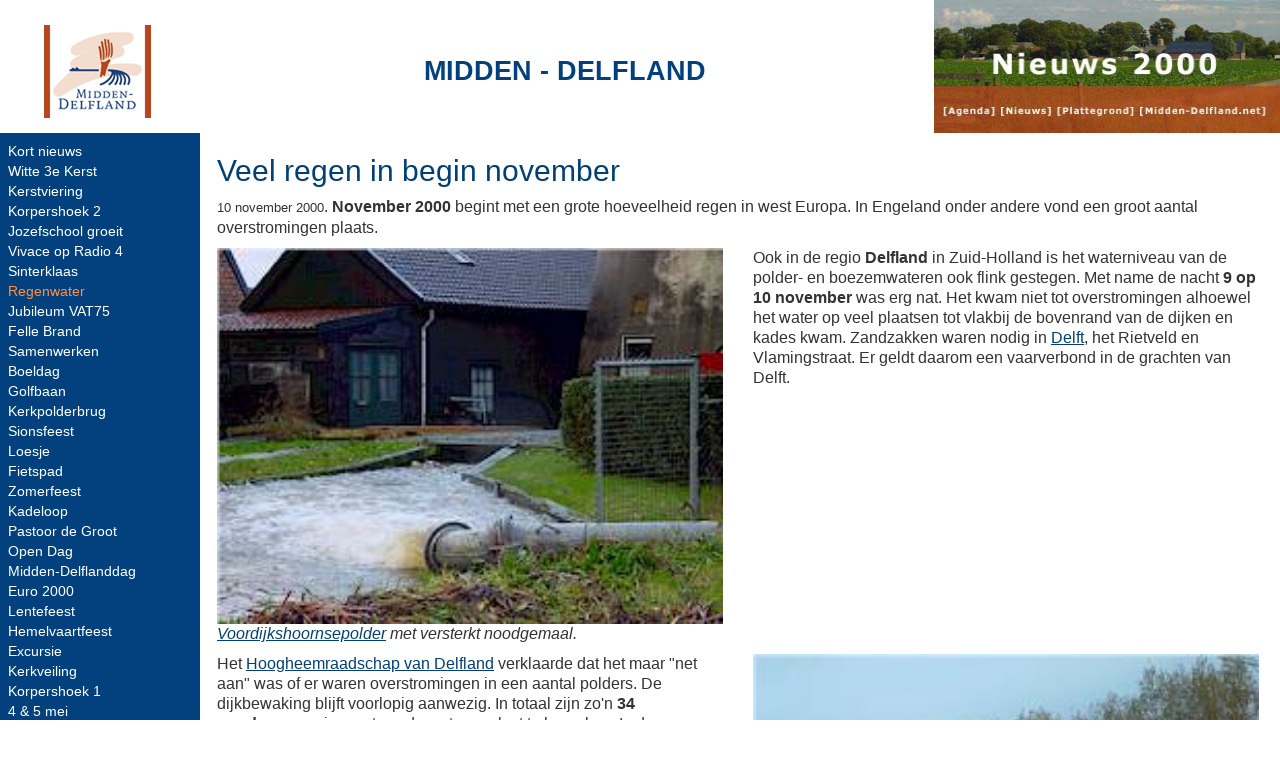

--- FILE ---
content_type: text/html
request_url: https://jaar2000.middendelfland.net/wateroverlast/wateroverlast.htm
body_size: 14307
content:
<!DOCTYPE html>
<html>
<head>
<meta charset="utf-8">
<meta name="description" content="Midden-Delfland in Beeld">
<meta name="author" content="Midden-Delfland in Beeld">
<title>Veel regen in begin november 2000</title>
<meta name="viewport" content="width=device-width, initial-scale=1.0">
<meta name="GENERATOR" content="Microsoft FrontPage 12.0">
<meta name="ProgId" content="FrontPage.Editor.Document">
<link rel="stylesheet" type="text/css" href="../css/mdmd.css">
<link rel="shortcut icon" href="/favicon.ico" type="image/x-icon">
<meta name="Microsoft Border" content="tlb, default">
</head>
<body><!--msnavigation--><table border="0" cellpadding="0" cellspacing="0" width="100%"><tr><td>
<div id="wrapper-top">
				<!-- start top -->
				<div id="wide-top">
								<table border="0" width="100%" cellspacing="0" cellpadding="0" height="133">
												<tr>
																<td width="200px">
																<a href="https://www.middendelfland.net/">
																<img class="logo_mdmd" border="0" alt="Mooi Dichtbij logo" src="../images/mdlogow.gif" width="107" height="103"></a>
																</td>
																<td align="left">
																<p class="tnavbanner header-text">
																MIDDEN&nbsp;- 
																DELFLAND</p>
																</td>
																<td width="350" align="right">
																<map name="FPMap0_I1">
																<area href="https://agenda.middendelfland.net/agenda.php" alt="Link naar de agenda" target="_blank" shape="rect" coords="9, 103, 67, 120">
																<area href="https://www.middendelfland.net/nieuws.htm" alt="Link naar de nieuwpagina" shape="rect" coords="67, 103, 127, 120">
																<area href="https://kaart.middendelfland.net/kaart" alt="Link naar de cultuur- en recreatiekaart" shape="rect" coords="131, 103, 199, 121">
																<area href="https://www.middendelfland.net/" alt="Link naar de startpagina www.middendelfland.net" shape="rect" coords="203, 103, 334, 122">
																</map>
																<img class="thema" border="0" alt="Thema afbeelding" src="../images/thema1.jpg" usemap="#FPMap0_I1" width="346" height="133" alt="Links naar websites">
																</td>
												</tr>
								</table>
				</div>
				<div id="narrow-top">
								<table border="0" width="100%" cellspacing="0" cellpadding="0" height="70">
												<tr>
																<td width="100px">
																<a href="https://www.middendelfland.net/">
																<img class="logo_mdmd" border="0" alt="Mooi Dichtbij logo" src="../images/mdlogow.gif" width="63" height="61"></a>
																</td>
																<td align="left">
																<p class="tnavbanner header-text">
																MIDDEN&nbsp;- 
																DELFLAND<br>
																IN BEELD</p>
																</td>
																<td width="1" align="right">
																<img class="logo_thema" border="0" alt="Thema afbeelding klein" src="../images/thema1k.jpg" width="136" height="70"></td>
												</tr>
								</table>
								<table border="0" width="100%" cellspacing="0" cellpadding="0">
												<tr height="5" class="celkop1">
																<td width="1">&nbsp;</td>
																<td width="100%" align="center">
																[<a href="https://www.middendelfland.net/">Start</a>] 
																[<a href="https://agenda.middendelfland.net/agenda.php">Agenda</a>] 
																[<a href="https://www.middendelfland.net/nieuws.htm">Nieuws</a>] 
																[<a href="https://kaart.middendelfland.net/kaart">Plattegrond</a>]</td>
																<td width="1" align="right">
																<p>&nbsp;</p>
																</td>
												</tr>
								</table>
				</div>
</div>
<!-- end top -->
</td></tr><!--msnavigation--></table><!--msnavigation--><table dir="ltr" border="0" cellpadding="0" cellspacing="0" width="100%"><tr><td valign="top" width="1%">
<div id="wrapper-left">
				<!-- wrapper left -->
				<div id="sidebar-wrapper">
								<!-- sidebar-wrapper -->
								<table id="idlnav" class="lnav" border="0" width="200" cellspacing="1" cellpadding="1">
												<tr>
																<td class="top-height" width="200" height="133px">
																<a href="https://www.middendelfland.net/">
																<img class="logo_mdmdl" border="0" src="../images/mdlogow.gif" width="107" height="103"></a>
																</td>
												</tr>
												<tr>
																<td class="lnav1" width="198" height="300" valign="top">
																<table class="lnav" border="0" width="50%">
																				<tr>
																								<td class="lnav1" id="navigation" width="100%"><nobr><a href="../kortnieuws.htm" target="">Kort&nbsp;nieuws</a></nobr><br> <nobr><a href="../winter2000/winter2000.htm" target="">Witte&nbsp;3e&nbsp;Kerst</a></nobr><br> <nobr><a href="../kerstviering/kerstviering.htm" target="">Kerstviering</a></nobr><br> <nobr><a href="../bouwplankorpershoek/bouwplanoudevv.htm" target="">Korpershoek&nbsp;2</a></nobr><br> <nobr><a href="../jozefschool/jozefschool.htm" target="">Jozefschool&nbsp;groeit</a></nobr><br> <nobr><a href="../vivace/vivace.htm" target="">Vivace&nbsp;op&nbsp;Radio&nbsp;4</a></nobr><br> <nobr><a href="../sinterklaas/sinterklaas.htm" target="">Sinterklaas</a></nobr><br> <nobr>Regenwater</nobr><br> <nobr><a href="../vat75/vat75.htm" target="">Jubileum&nbsp;VAT75</a></nobr><br> <nobr><a href="../brand/brand.htm" target="">Felle&nbsp;Brand</a></nobr><br> <nobr><a href="../samenwerken/samenwerken.htm" target="">Samenwerken</a></nobr><br> <nobr><a href="../boeldag/boeldag.htm" target="">Boeldag</a></nobr><br> <nobr><a href="../golfbaan/golfbaan.htm" target="">Golfbaan</a></nobr><br> <nobr><a href="../nieuwebrug/nieuwebrug.htm" target="">Kerkpolderbrug</a></nobr><br> <nobr><a href="../sionsfeest/sionsfeest.htm" target="">Sionsfeest</a></nobr><br> <nobr><a href="../loesje/loesje.htm" target="">Loesje</a></nobr><br> <nobr><a href="../fietspad/fietspad.htm" target="">Fietspad</a></nobr><br> <nobr><a href="../zomerfeest/zomerfeest.htm" target="">Zomerfeest</a></nobr><br> <nobr><a href="../kadeloop/kadeloop.htm" target="">Kadeloop</a></nobr><br> <nobr><a href="../pastoordegroot/pastoordegroot.htm" target="">Pastoor&nbsp;de&nbsp;Groot</a></nobr><br> <nobr><a href="../middendelflanddag/boekesteijn.htm" target="">Open&nbsp;Dag</a></nobr><br> <nobr><a href="../middendelflanddag/middendelflanddag.htm" target="">Midden-Delflanddag</a></nobr><br> <nobr><a href="../euro2000/euro2000.htm" target="">Euro&nbsp;2000</a></nobr><br> <nobr><a href="../lentefeest/lentefeest.htm" target="">Lentefeest</a></nobr><br> <nobr><a href="../hemelvaartsfeest/hemelvaartsfeest.htm" target="">Hemelvaartfeest</a></nobr><br> <nobr><a href="../excursie/excursie.htm" target="">Excursie</a></nobr><br> <nobr><a href="../rkkerk/fondsenwerving.htm" target="">Kerkveiling</a></nobr><br> <nobr><a href="../bouwplankorpershoek/projectkorpershoek.htm" target="">Korpershoek&nbsp;1</a></nobr><br> <nobr><a href="../koninginnedag/4-5meiviering.htm" target="">4&nbsp;&amp;&nbsp;5&nbsp;mei</a></nobr><br> <nobr><a href="../koninginnedag/koninginnedag.htm" target="">Koninginnedag</a></nobr><br> <nobr><a href="../varendcorso/varendcorso.htm" target="">Varend&nbsp;Corso</a></nobr><br> <nobr><a href="../huisvanmil/huisvanmil.htm" target="">Nieuw&nbsp;Huis</a></nobr><br> <nobr><a href="../touwtrekken/touwtrekken.htm" target="">Touwtrekken</a></nobr><br> <nobr><a href="../LampionnenOptocht/LampionnenOptocht.htm" target="">Lampionnen</a></nobr><br> <nobr><a href="../1999/middendelflanddag1999.htm" target="">1999&nbsp;MD&nbsp;Dag</a></nobr><br> <nobr><a href="../1999/varendcorso1999.htm" target="">1999&nbsp;Varend&nbsp;Corso</a></nobr><br> <nobr><a href="../1998/a4opening1998.htm" target="">1998&nbsp;Opening&nbsp;A4</a></nobr> </td>
																				</tr>
																</table>
																</td>
												</tr>
												<tr>
																<td class="lnav2">
																<p class="lnavmd">
																IN BEELD</p>
																</td>
												</tr>
								</table>
				</div>
				<!-- sidebar-wrapper --></div>
<!-- wrapper left -->
<!-- end left -->
</td><td valign="top" width="24"></td><!--msnavigation--><td valign="top">
<!-- start main -->
<div id="wrapper"><!-- wrapper main -->
<!-- Page content -->
<div id="page-content-wrapper">
<!-- Keep all page content within the page-content inset div! -->
<a id="menu-toggle"><img src="../images/button-lijst.png"></a>
<div class="page-content inset img-responsive">
<div id="printSpecial">
<div class="row">
<div class="col-md-12">
<!-- page specific start -->
<table id="idmain" class="main" border="0" width="100%"><tr><td>
<h2>Veel regen in begin november</h2>
<p><font size="2">10 november 2000</font>. <b>November 2000</b> begint met een
grote hoeveelheid regen in west Europa. In Engeland onder andere vond een groot
aantal overstromingen plaats.</p>
<div class="row">
<div class="col-sm-6">
<p><img src="voordijkshoorn.jpg"><br>
<em><a href="https://delfland.middendelfland.net/dijkshoorn.htm">Voordijkshoornsepolder</a> met versterkt noodgemaal.</em></p>
</div>
<div class="col-sm-6">
<p>Ook in de regio <b>Delfland</b> in Zuid-Holland is het waterniveau van
de polder- en boezemwateren ook flink gestegen. Met name de nacht <b>9 op
10 november</b> was erg nat. Het kwam niet tot overstromingen alhoewel het
water op veel plaatsen tot vlakbij de bovenrand van de dijken en kades
kwam. Zandzakken waren nodig in <b><a href="http://www.dsdelft.nl">Delft</a></b>,
het Rietveld en Vlamingstraat. Er geldt daarom een vaarverbond in de
grachten van Delft.</p>
</div>
</div>
<div class="row">
<div class="col-sm-6">
<p>Het <b><a href="http://delfland.middendelfland.net/delfland.htm">Hoogheemraadschap van
Delfland</a></b> verklaarde dat het maar &quot;net aan&quot; was of er
waren overstromingen in een aantal polders. De dijkbewaking blijft
voorlopig aanwezig. In totaal zijn zo'n <b>34 noodpompen</b> ingezet om de
wateroverlast te beperken. In de afgelopen twee dagen viel er in Delfland
respectievelijk <b>23</b> en <b>40</b> mm. De nacht van 9 op 10 november
viel er &quot;slechts&quot; <b>12</b> mm (er was 25 mm verwacht).</p>
</div>
<div class="col-sm-6">
<p><img src="kerkpolder.jpg"><br>
<em>Fietsers vonden een obstakel op hun weg van Schipluiden naar Delft bij de <b><a href="http://delfland.middendelfland.net/kerkpolder.htm">Kerkpolder</a></b>.</em></p>
</div>
</div>
<p><img src="klaasengelbrecht.jpg"></p>
<p>12 november 2000. Nog <b>zes extra pompen</b> waren
nodig om het waterniveau te beheersen. Ook op zondag 12 november werden nog
diverse polders in Schipluiden door deze noodpompen extra bemalen. Het niveau in
de boezem was wel weer tot <b>ca. 30 cm beneden NAP</b> gebracht.</p>
<p>De weilanden in de polders zijn nog volledig verzadigd met water. De
problemen zijn, tot nu toe, gelukkig niet zo extreem als in 1999 (en 1998). De
hoeveelheid regen op de zondag 11 november viel mee. Maar waar
is het eind van deze vochtige periode?</p>
<p><font size="1">Bron: Delftsche Courant en <a href="http://www.rtvwest.nl">RTV West</a>.</font></p>
<p><font size="1">
<!--webbot bot="Timestamp" S-Type="EDITED" S-Format="%d %B %Y" startspan -->23 april 2024<!--webbot bot="Timestamp" i-checksum="28596" endspan --></font>
</td></tr></table>
<!-- page specific end -->
</div><!-- col-md-12 -->
</div><!-- row -->
</div><!-- printSpecial -->
</div><!-- page-content -->
</div><!-- page-content-wrapper-->
</div><!-- wrapper main -->
<!-- end main -->
<!--msnavigation--></td></tr><!--msnavigation--></table><!--msnavigation--><table border="0" cellpadding="0" cellspacing="0" width="100%"><tr><td>
<div id="wrapper-bottom">
				<!-- start bottom -->
				<!-- Page content -->
				<div id="page-content-wrapper">
								<!-- Keep all page content within the page-content inset div! -->
								<div class="page-content inset">
												<div class="row">
																<div class="col-md-12">
																				<table style="width: 100%">
																								<tr>
																												<td>
																												<p></p>
																												<div class="main" id="metadatafiles">
																												</div>
																												<p></p>
																												</td>
																								</tr>
																								<tr>
																												<td>
																												<form method="get" action="https://www.google.com/search" target="_blank">
																																<input type="text" name="q" size="13" maxlength="255" value="" placeholder="Zoek binnen deze website" style="width: 75%;"> <input type="submit" value="Zoek" style="width: 23%; float: right;"> <input type="hidden" name="sitesearch" value="middendelfland.net" checked>
																												</form>
																												</td>
																								</tr>
																								<tr>
																												<td class="main">© <a href="https://www.middendelfland.net/">Midden-Delfland.net</a> - <a href="https://www.middendelfland.net/colofon.htm">Colofon</a> </td>
																								</tr>
																				</table>
																				<a href="#" class="scrollup">&nbsp;</a>
																</div>
												</div>
								</div>
								<div>
								</div>
								<!-- Bootstrap core JavaScript -->
								<!-- Placed at the end of the document so the pages load faster -->
								<script src="https://code.jquery.com/jquery.js"></script>
								<script src="../js/bootstrap.js"></script>
								<script language="JavaScript" type="text/javascript" src="https://stats.middendelfland.net/metadata.js"></script>
								<!-- MDMD scripts -->
								<script language="JavaScript" type="text/javascript" src="https://stats.middendelfland.net/counter.js"></script>
								<script language="JavaScript" type="text/javascript" src="https://www.middendelfland.net/js/scrolltotop.js"></script>
								<!-- Sidebar animation -->
								<script>
    $("#menu-toggle").click(function(e) {
        e.preventDefault();
        $("#wrapper").toggleClass("active");
        $("#wrapper-left").toggleClass("active");
        $("#wrapper-top").toggleClass("active");
        $("#wrapper-bottom").toggleClass("active");
    });
    </script>
								<script language="JavaScript">countpage();</script>
				</div>
</div>
</td></tr><!--msnavigation--></table></body>
</html>


--- FILE ---
content_type: text/html; charset=UTF-8
request_url: https://stats.middendelfland.net/meta/getMetaPage.php?page=http%3A%2F%2Fjaar2000.middendelfland.net%2Fwateroverlast%2Fwateroverlast.htm
body_size: 17940
content:
[["36","256","http:\/\/inbeeld.middendelfland.net\/md2006\/duifpolder.htm","2006","middendelfland","landschap","polder"],["127","2224","http:\/\/delfland.middendelfland.net\/woudsepolder.htm","0","middendelfland","landschap","geschiedenis"],["177","2255","http:\/\/jaar2007.middendelfland.net\/a4\/","2007","middendelfland","landschap","bouwen"],["192","1547","http:\/\/inbeeld.middendelfland.net\/winter2006\/winter2006.htm","2006","middendelfland","landschap","info"],["361","12563","http:\/\/kaart.middendelfland.net\/","0","middendelfland","landschap","info"],["403","84","http:\/\/inbeeld.middendelfland.net\/md2007\/woudsepolder.htm","2007","middendelfland","landschap","polder"],["434","4040","http:\/\/polders.middendelfland.net\/","0","middendelfland","landschap","polder"],["452","12687","http:\/\/mooi.middendelfland.net\/a4\/a4.htm","0","middendelfland","landschap","bouwen"],["493","1736","http:\/\/inbeeld.middendelfland.net\/winter2007\/","2007","middendelfland","landschap","info"],["494","107","http:\/\/inbeeld.middendelfland.net\/md2007\/harnaschpolder.htm","2007","middendelfland","landschap","polder"],["522","1201","http:\/\/jaar2007.middendelfland.net\/middendelfland\/historiekep.htm","2007","middendelfland","landschap","info"],["1944","639","http:\/\/jaar2007.middendelfland.net\/middendelfland\/winterbeelden.htm","2007","middendelfland","landschap","info"],["2543","378","http:\/\/inbeeld.middendelfland.net\/md2008\/pasen.htm","2008","middendelfland","landschap","info"],["3047","1672","http:\/\/www.middendelfland.net\/cittaslow.htm","0","middendelfland","landschap","info"],["3115","4946","http:\/\/delfland.middendelfland.net\/woudsepolderwaterberging.htm","0","middendelfland","landschap","info"],["3564","339","http:\/\/jaar2009.middendelfland.net\/middendelfland\/winter.htm","2009","middendelfland","landschap","info"],["3919","175","http:\/\/jaar2009.middendelfland.net\/middendelfland\/lanschapsontwikkelingsplan.htm","2009","middendelfland","landschap","info"],["4180","593","http:\/\/panorama.middendelfland.net\/info.htm","0","middendelfland","landschap","info"],["4305","1596","http:\/\/jaar2009.middendelfland.net\/middendelfland\/historielandschap.htm","2009","middendelfland","landschap","info"],["4572","116","http:\/\/inbeeld.middendelfland.net\/md2009\/boerderijgaagpad.htm","2009","middendelfland","landschap","fietsen"],["4975","236","http:\/\/inbeeld.middendelfland.net\/md2009\/winter.htm","2009","middendelfland","landschap","info"],["5288","6111","http:\/\/www.middendelfland.net\/HistorieLandschap\/","0","middendelfland","landschap","info"],["5343","19796","http:\/\/recreatie.middendelfland.net\/gebieden\/abtswoudsebos.htm","0","middendelfland","landschap","info"],["5411","3779","http:\/\/recreatie.middendelfland.net\/gebieden\/broekpolder.htm","0","middendelfland","landschap","info"],["5445","6","http:\/\/tweegezichten.middendelfland.net\/090foppenpolder.htm","0","middendelfland","landschap","info"],["5758","667","http:\/\/jaar2012.middendelfland.net\/blankenburgtunnel\/","2012","middendelfland","landschap","bouwen"],["5808","179","http:\/\/jaar2010.middendelfland.net\/middendelfland\/dagvandedijk.htm","2010","middendelfland","landschap","opendag"],["5840","208","http:\/\/jaar2010.middendelfland.net\/middendelfland\/glasnaargras.htm","2010","middendelfland","landschap","info"],["6113","2453","http:\/\/jaar2011.middendelfland.net\/middendelfland\/historielandschaphznp.htm","2011","middendelfland","landschap","info"],["6187","4130","http:\/\/jaar2011.middendelfland.net\/a4\/","2011","middendelfland","landschap","bouwen"],["6256","512","http:\/\/jaar2011.middendelfland.net\/middendelfland\/oranjetunnelja.htm","2011","middendelfland","landschap","bouwen"],["6257","164","http:\/\/jaar2011.middendelfland.net\/hofvandelfland\/overstappunten.htm","2011","middendelfland","landschap","info"],["6281","214","http:\/\/inbeeld.middendelfland.net\/groeneveld1.htm","0","middendelfland","landschap","info"],["6329","1440","http:\/\/jaar2011.middendelfland.net\/blankenburgtunnel\/","2011","middendelfland","landschap","bouwen"],["6355","462","http:\/\/inbeeld.middendelfland.net\/commandeurspolder1.htm","0","middendelfland","landschap","info"],["6505","4288","http:\/\/recreatie.middendelfland.net\/gebieden\/oeverbos.htm","0","middendelfland","landschap","info"],["6596","7657","http:\/\/recreatie.middendelfland.net\/gebieden\/","0","middendelfland","landschap","info"],["6663","4219","http:\/\/recreatie.middendelfland.net\/gebieden\/ackerdijksebos.htm","0","middendelfland","landschap","info"],["6676","146","http:\/\/jaar2011.middendelfland.net\/knnv\/nachtvandenacht.htm","2011","middendelfland","landschap","wandelen"],["6697","5221","http:\/\/recreatie.middendelfland.net\/gebieden\/boonerlucht.htm","0","middendelfland","landschap","info"],["6731","3762","http:\/\/recreatie.middendelfland.net\/gebieden\/kerkpolder.htm","0","middendelfland","landschap","info"],["6745","12273","http:\/\/recreatie.middendelfland.net\/gebieden\/foppenplas.htm","0","middendelfland","landschap","info"],["6755","1720","http:\/\/recreatie.middendelfland.net\/gebieden\/holierwoudhoek.htm","0","middendelfland","landschap","info"],["6756","5416","http:\/\/recreatie.middendelfland.net\/gebieden\/poldervaart.htm","0","middendelfland","landschap","info"],["6757","21868","http:\/\/recreatie.middendelfland.net\/gebieden\/krabbeplas.htm","0","middendelfland","landschap","info"],["6773","16140","http:\/\/recreatie.middendelfland.net\/gebieden\/kraaiennest.htm","0","middendelfland","landschap","info"],["6928","168","http:\/\/inbeeld.middendelfland.net\/kerkpolder1.htm","0","middendelfland","landschap","info"],["7101","556","http:\/\/jaar2002.middendelfland.net\/schipluiden\/eendenkooi.htm","2002","middendelfland","landschap","fauna"],["7163","247","http:\/\/jaar2012.middendelfland.net\/middendelfland\/stiltenaastdestad.htm","2012","middendelfland","landschap","info"],["7276","1574","http:\/\/jaar2012.middendelfland.net\/middendelfland\/historielandschapdcd.htm","2012","middendelfland","landschap","info"],["7432","387","http:\/\/inbeeld.middendelfland.net\/md2005\/bunker.htm","2005","middendelfland","landschap","info"],["7874","326","http:\/\/inbeeld.middendelfland.net\/mdanders\/mdanders.htm","0","middendelfland","landschap","info"],["8003","451","http:\/\/inbeeld.middendelfland.net\/winter2005\/winter2005.htm","2005","middendelfland","landschap","info"],["8490","1709","http:\/\/jaar2013.middendelfland.net\/middendelfland\/historielandschapaabfv.htm","2013","middendelfland","landschap","info"],["8537","348","http:\/\/inbeeld.middendelfland.net\/kerkepad.htm","0","middendelfland","landschap","info"],["8864","83","http:\/\/inbeeld.middendelfland.net\/md2005\/foppenplas.htm","2005","middendelfland","landschap","info"],["8922","169","http:\/\/jaar2005.middendelfland.net\/a4\/a4.htm","2005","middendelfland","landschap","bouwen"],["8976","311","http:\/\/inbeeld.middendelfland.net\/seizoenen\/seizoenen.htm","0","middendelfland","landschap","info"],["8980","1804","http:\/\/recreatie.middendelfland.net\/delflandelijkerecreatie.htm","0","middendelfland","landschap","recreatie"],["9000","244","http:\/\/inbeeld.middendelfland.net\/aalkeet1.htm","0","middendelfland","landschap","info"],["9204","372","http:\/\/inbeeld.middendelfland.net\/duifpolder.htm","0","middendelfland","landschap","info"],["9289","292","http:\/\/inbeeld.middendelfland.net\/broekpolder1.htm","0","middendelfland","landschap","info"],["9389","1880","http:\/\/jaar2014.middendelfland.net\/blankenburgtunnel\/","2014","middendelfland","landschap","bouwen"],["9431","639","http:\/\/kaart.middendelfland.net\/md2003\/mdloodrecht.htm","0","middendelfland","landschap","info"],["9471","631","http:\/\/kaart.middendelfland.net\/landsat\/landsat.htm","0","middendelfland","landschap","info"],["9559","67","http:\/\/jaar2004.middendelfland.net\/middendelfland\/calamiteitenberging.htm","2004","middendelfland","landschap","bouwen"],["9583","81","http:\/\/jaar2000.middendelfland.net\/winter2000\/winter2000.htm","2000","middendelfland","landschap","info"],["9725","49","http:\/\/jaar2001.middendelfland.net\/winter2001\/winter2001.htm","2001","middendelfland","landschap","info"],["9735","72","http:\/\/jaar2000.middendelfland.net\/wateroverlast\/wateroverlast.htm","2000","middendelfland","landschap","info"],["9757","322","http:\/\/inbeeld.middendelfland.net\/winter2004\/winter2004.htm","2004","middendelfland","landschap","info"],["9760","554","http:\/\/kaart.middendelfland.net\/ikonos\/ikonos.htm","0","middendelfland","landschap","info"],["9761","166","http:\/\/inbeeld.middendelfland.net\/dorppolder1.htm","0","middendelfland","landschap","info"],["9829","377","http:\/\/inbeeld.middendelfland.net\/md2014\/duifpolderkade.htm","2014","middendelfland","landschap","info"],["9860","364","http:\/\/jaar2014.middendelfland.net\/middendelfland\/grasvoorglas.htm","2014","middendelfland","landschap","info"],["10282","565","http:\/\/jaar2015.middendelfland.net\/middendelfland\/trekvaartrapport.htm","2015","middendelfland","landschap","geschiedenis"],["10369","13773","http:\/\/jaar2015.middendelfland.net\/a4\/","2015","middendelfland","landschap","bouwen"],["10511","1296","http:\/\/jaar2014.middendelfland.net\/middendelfland\/historielandschapklaza.htm","2014","middendelfland","landschap","info"],["10770","906","http:\/\/jaar2014.middendelfland.net\/middendelfland\/historielandschapockd.htm","2014","middendelfland","landschap","info"],["10857","2301","http:\/\/jaar2015.middendelfland.net\/blankenburgtunnel\/","2015","middendelfland","landschap","bouwen"],["11133","1256","http:\/\/jaar2015.middendelfland.net\/middendelfland\/melariumgeopend.htm","2015","middendelfland","landschap","opening"],["11167","118","http:\/\/jaar2015.middendelfland.net\/middendelfland\/landschapvanstand.htm","2015","middendelfland","landschap","info"],["11187","729","http:\/\/jaar2016.middendelfland.net\/blankenburgtunnel\/","2016","middendelfland","landschap","bouwen"],["11228","320","http:\/\/jaar2015.middendelfland.net\/middendelfland\/excursietanthofkade.htm","2015","middendelfland","landschap","excursie"],["11396","2619","http:\/\/recreatie.middendelfland.net\/zwethzone\/","0","middendelfland","landschap","info"],["11543","10332","http:\/\/jaar2017.middendelfland.net\/blankenburgtunnel\/","2017","middendelfland","landschap","bouwen"],["11809","269","http:\/\/jaar2017.middendelfland.net\/middendelfland\/dagvanhetpolderlandschap.htm","2017","middendelfland","landschap","info"],["11851","127","http:\/\/jaar2017.middendelfland.net\/winter\/","2017","middendelfland","landschap","info"],["11858","3170","http:\/\/jaar2018.middendelfland.net\/blankenburgtunnel\/","2018","middendelfland","landschap","bouwen"],["12050","191","http:\/\/jaar2018.middendelfland.net\/middendelfland\/zinderendezomer.htm","2018","middendelfland","landschap","info"],["12060","4116","http:\/\/recreatie.middendelfland.net\/gebieden\/zwethzone.htm","0","middendelfland","landschap","info"],["12207","119","http:\/\/jaar2018.middendelfland.net\/middendelfland\/natuurwerkdag.htm","2018","middendelfland","landschap","info"],["12251","270","http:\/\/jaar2019.middendelfland.net\/winter\/","2019","middendelfland","landschap","info"],["12284","112","http:\/\/www.middendelfland.net\/polders\/kralingerpolder.htm","0","middendelfland","landschap","polder"],["12289","388","http:\/\/www.middendelfland.net\/polders\/duifpolder.htm","0","middendelfland","landschap","polder"],["12290","242","http:\/\/www.middendelfland.net\/polders\/commandeurspolder.htm","0","middendelfland","landschap","polder"],["12297","122","http:\/\/www.middendelfland.net\/polders\/broekpolder.htm","0","middendelfland","landschap","polder"],["12309","112","http:\/\/jaar2019.middendelfland.net\/middendelfland\/congresgroenevisie.htm","2019","middendelfland","landschap","info"],["12375","175","http:\/\/www.middendelfland.net\/platteland\/","0","middendelfland","landschap","info"],["12376","985","http:\/\/www.middendelfland.net\/platteland\/melktechniek.htm","0","middendelfland","landschap","boerderij"],["12550","1925","http:\/\/recreatie.middendelfland.net\/gebieden\/abtswoudsepark.htm","0","middendelfland","landschap","info"],["12586","555","http:\/\/jaar2020.middendelfland.net\/blankenburgtunnel\/","2020","middendelfland","landschap","bouwen"],["12856","1840","http:\/\/www.middendelfland.net\/abtswoudseweg\/","0","middendelfland","landschap","geschiedenis"],["13609","946","http:\/\/www.middendelfland.net\/landschap\/","0","middendelfland","landschap","info"],["13610","284","http:\/\/www.middendelfland.net\/landschap\/polderberkel.htm","0","middendelfland","landschap","polder"],["13611","284","http:\/\/www.middendelfland.net\/landschap\/kralingerpolder.htm","0","middendelfland","landschap","polder"],["13614","552","http:\/\/www.middendelfland.net\/landschap\/zouteveenseholierhoeksepolder.htm","0","middendelfland","landschap","polder"],["13616","399","http:\/\/www.middendelfland.net\/landschap\/noordkethelpolder.htm","0","middendelfland","landschap","polder"],["13617","251","http:\/\/www.middendelfland.net\/landschap\/aalkeetbinnenpolder.htm","0","middendelfland","landschap","polder"],["13618","583","http:\/\/www.middendelfland.net\/landschap\/zuidpoldervandelfgauw.htm","0","middendelfland","landschap","polder"],["13630","476","http:\/\/www.middendelfland.net\/landschap\/lageabtswoudschepolder.htm","0","middendelfland","landschap","polder"],["13639","662","http:\/\/www.middendelfland.net\/landschap\/duifpolder.htm","0","middendelfland","landschap","polder"],["13643","308","http:\/\/www.middendelfland.net\/landschap\/commandeurspolder.htm","0","middendelfland","landschap","polder"],["13646","115","http:\/\/jaar2021.middendelfland.net\/winter\/winterabtswoude.htm","2021","middendelfland","landschap","polder"],["13714","444","http:\/\/www.middendelfland.net\/landschap\/kerkpolder.htm","0","middendelfland","landschap","polder"],["13715","219","http:\/\/www.middendelfland.net\/landschap\/aalkeetbuitenpolder.htm","0","middendelfland","landschap","polder"],["13716","231","http:\/\/www.middendelfland.net\/landschap\/akkerdijkschepolder.htm","0","middendelfland","landschap","polder"],["13717","157","http:\/\/www.middendelfland.net\/landschap\/broekpolder.htm","0","middendelfland","landschap","polder"],["13718","353","http:\/\/www.middendelfland.net\/landschap\/dijkpolder.htm","0","middendelfland","landschap","polder"],["13719","172","http:\/\/www.middendelfland.net\/landschap\/dorppolder.htm","0","middendelfland","landschap","polder"],["13720","363","http:\/\/www.middendelfland.net\/landschap\/foppenpolder.htm","0","middendelfland","landschap","polder"],["13721","217","http:\/\/www.middendelfland.net\/landschap\/groeneveldsepolder.htm","0","middendelfland","landschap","polder"],["13722","309","http:\/\/www.middendelfland.net\/landschap\/harnaschpolder.htm","0","middendelfland","landschap","polder"],["13723","158","http:\/\/www.middendelfland.net\/landschap\/klaasengelbrechtspolder.htm","0","middendelfland","landschap","polder"],["13724","141","http:\/\/www.middendelfland.net\/landschap\/oudecampspolder.htm","0","middendelfland","landschap","polder"],["13725","205","http:\/\/www.middendelfland.net\/landschap\/schieveensepolder.htm","0","middendelfland","landschap","polder"],["13726","635","http:\/\/www.middendelfland.net\/landschap\/woudsepolder.htm","0","middendelfland","landschap","polder"],["13727","206","http:\/\/www.middendelfland.net\/landschap\/zuidpolder.htm","0","middendelfland","landschap","polder"],["14134","230","http:\/\/jaar2021.middendelfland.net\/middendelfland\/odeaanmiddendelfland.htm","2021","middendelfland","landschap","info"],["14490","209","http:\/\/www.middendelfland.net\/ode\/odeaanmiddendelfland.htm","0","middendelfland","landschap","expositie"],["14633","465","http:\/\/www.middendelfland.net\/bpl\/","0","middendelfland","landschap","info"],["14801","73","http:\/\/jaar2021.middendelfland.net\/middendelfland\/herplantzuidbuurt.htm","2021","middendelfland","landschap","flora"],["14808","64","http:\/\/jaar2021.middendelfland.net\/middendelfland\/boerenmettoekomst.htm","2021","middendelfland","landschap","boerderij"],["15067","84","http:\/\/jaar2022.middendelfland.net\/middendelfland\/aanmoedigingsprijs.htm","2022","middendelfland","landschap","info"],["15161","148","http:\/\/jaar2022.middendelfland.net\/middendelfland\/odeaanmiddendelfland.htm","2022","middendelfland","landschap","festival"],["15456","118","http:\/\/jaar2022.middendelfland.net\/middendelfland\/dagvanhetlandschap.htm","2022","middendelfland","landschap","festival"],["15566","72","http:\/\/jaar2022.middendelfland.net\/middendelfland\/moestuinderijen.htm","2022","middendelfland","landschap","info"],["15615","105","http:\/\/jaar2023.middendelfland.net\/middendelfland\/middendelflandinbeeld.htm","2023","middendelfland","landschap","expositie"],["15649","57","http:\/\/jaar2023.middendelfland.net\/vockestaert\/weidevogelbroedseizoen.htm","2023","middendelfland","landschap","fauna"],["15738","193","http:\/\/jaar2023.middendelfland.net\/middendelfland\/hoogwater.htm","2023","middendelfland","landschap","calamiteit"],["15768","58","http:\/\/jaar2023.middendelfland.net\/vockestaert\/groenediensten.htm","2023","middendelfland","landschap","polder"],["15779","279","http:\/\/jaar2024.middendelfland.net\/blankenburgtunnel\/","2024","middendelfland","landschap","bouwen"],["15780","89","http:\/\/jaar2024.middendelfland.net\/middendelfland\/middendelflandinbeeld.htm","2024","middendelfland","landschap","expositie"],["16445","41","http:\/\/jaar2024.middendelfland.net\/middendelfland\/natdelfland.htm","2024","middendelfland","landschap","boerderij"],["16447","53","http:\/\/jaar2024.middendelfland.net\/middendelfland\/destoelenweerterug.htm","2024","middendelfland","landschap","kunst"],["17180","50","http:\/\/jaar2025.middendelfland.net\/middendelfland\/lezinglandschapsbiografie.htm","2025","middendelfland","landschap","lezing"]]

--- FILE ---
content_type: text/html; charset=UTF-8
request_url: https://stats.middendelfland.net/meta/getUrlInfo.php?url0=https%3A%2F%2Finbeeld.middendelfland.net%2Fcommandeurspolder1.htm&url1=https%3A%2F%2Fjaar2014.middendelfland.net%2Fmiddendelfland%2Fhistorielandschapockd.htm&url2=https%3A%2F%2Fwww.middendelfland.net%2Flandschap%2Fzouteveenseholierhoeksepolder.htm
body_size: 171
content:
[["Het Doelpad","https:\/\/inbeeld.middendelfland.net\/commandeurspolder1.jpg"],["Historie en Landschap VII","https:\/\/jaar2014.middendelfland.net\/middendelfland\/historielandschapockd04.jpg"],["Zouteveense en Holierhoekse Polder","https:\/\/www.middendelfland.net\/landschap\/zouteveenseholierhoeksepolder\/zouteveenseweg01.jpg"]]

--- FILE ---
content_type: text/javascript
request_url: https://www.middendelfland.net/js/scrolltotop.js
body_size: 508
content:
/* Scroll to top of document; idea from: https://codepen.io/nathanbc46/pen/oxwoRa */
/* Inside html add call to jquery. Styling inside mdmd.css. */
/* Inside html add at the bottom of the page: <a href="#" class="scrollup">Scroll</a>
*/
$(document).ready(function(){
    <!--Smooth Page Scroll to Top-->
        $(window).scroll(function(){
            if ($(this).scrollTop() > 100) {
                $('.scrollup').fadeIn();
            } else {
                $('.scrollup').fadeOut();
            }
        }); 
 
        $('.scrollup').click(function(){
            $("html, body").animate({ scrollTop: 0 }, 600);
            return false;
        });
    <!--//-->
    
});
